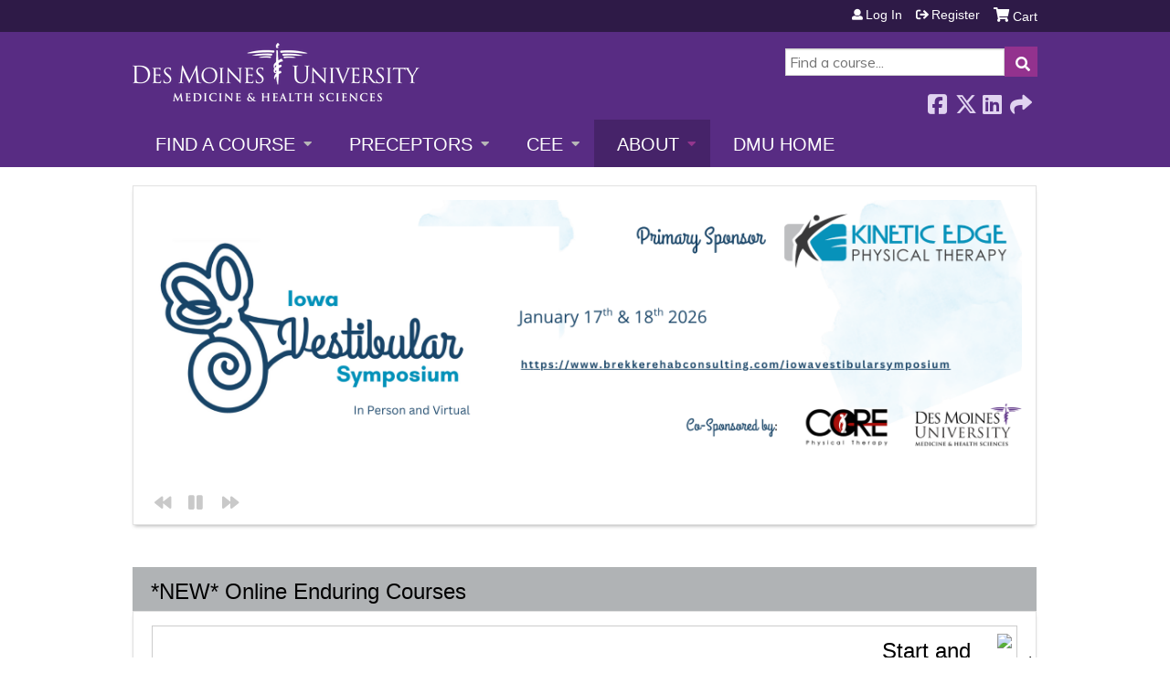

--- FILE ---
content_type: text/html; charset=utf-8
request_url: https://cme.dmu.edu/homepage?month=2022-05&page=8&order=field_course_date&sort=asc
body_size: 11674
content:
<!DOCTYPE html>
<!--[if IEMobile 7]><html class="iem7"  lang="en" dir="ltr"><![endif]-->
<!--[if lte IE 6]><html class="lt-ie10 lt-ie9 lt-ie8 lt-ie7"  lang="en" dir="ltr"><![endif]-->
<!--[if (IE 7)&(!IEMobile)]><html class="lt-ie10 lt-ie9 lt-ie8"  lang="en" dir="ltr"><![endif]-->
<!--[if IE 8]><html class="lt-ie10 lt-ie9"  lang="en" dir="ltr"><![endif]-->
<!--[if IE 9]><html class="lt-ie10"  lang="en" dir="ltr"><![endif]-->
<!--[if (gte IE 10)|(gt IEMobile 7)]><!--><html  lang="en" dir="ltr" prefix="content: http://purl.org/rss/1.0/modules/content/ dc: http://purl.org/dc/terms/ foaf: http://xmlns.com/foaf/0.1/ og: http://ogp.me/ns# rdfs: http://www.w3.org/2000/01/rdf-schema# sioc: http://rdfs.org/sioc/ns# sioct: http://rdfs.org/sioc/types# skos: http://www.w3.org/2004/02/skos/core# xsd: http://www.w3.org/2001/XMLSchema#"><!--<![endif]-->

<head>
  <!--[if IE]><![endif]-->
<link rel="dns-prefetch" href="//netdna.bootstrapcdn.com" />
<link rel="preconnect" href="//netdna.bootstrapcdn.com" />
<link rel="dns-prefetch" href="//fonts.gstatic.com" />
<link rel="preconnect" href="//fonts.gstatic.com" crossorigin="" />
<link rel="dns-prefetch" href="//fonts.googleapis.com" />
<link rel="preconnect" href="//fonts.googleapis.com" />
<link rel="dns-prefetch" href="//www.googletagmanager.com" />
<link rel="preconnect" href="//www.googletagmanager.com" />
<link rel="dns-prefetch" href="//kit.fontawesome.com" />
<link rel="preconnect" href="//kit.fontawesome.com" />
<meta charset="utf-8" />
<link rel="shortcut icon" href="https://cme.dmu.edu/sites/default/files/favicon_0.ico" type="image/vnd.microsoft.icon" />
<meta name="generator" content="Drupal 7 (https://www.drupal.org)" />
<link rel="canonical" href="https://cme.dmu.edu/" />
<link rel="shortlink" href="https://cme.dmu.edu/" />
  <title>DMU CME | Page 9 |</title>

      <meta name="MobileOptimized" content="width">
    <meta name="HandheldFriendly" content="true">
    <meta name="viewport" content="width=device-width">
  
  <link type="text/css" rel="stylesheet" href="/sites/default/files/advagg_css/css__YZMmyCjxADNsxWJVyzxskiYBiPsGboww8DDJoAv1iVA__PqGVjSeXe3e-YM4xspxCavDlyydtEB28TRpZPTEwV5I__pATxCXnuJOKJRp4S4AeBZTT83WXW2v6iFwOS7046vM0.css" media="all" />
<link type="text/css" rel="stylesheet" href="/sites/default/files/advagg_css/css__Bqg1SDmp9CAe6XEIkqmrkRsGk0iHTZHCcB95hCAlYnY__pvxzJdEyVw_5TVP2BBc6RFQHZTlmfsgpKtyMTJgxw8o__pATxCXnuJOKJRp4S4AeBZTT83WXW2v6iFwOS7046vM0.css" media="screen" />
<link type="text/css" rel="stylesheet" href="/sites/default/files/advagg_css/css__h8vL9XqZbR5p6fBA2D0scfV1qft6lIgY_4kzR5vHhPY__TUo9Mv_NYjK3hnPhdYYCgMhxSYMgi7y-CuoR5Hkzl4o__pATxCXnuJOKJRp4S4AeBZTT83WXW2v6iFwOS7046vM0.css" media="all" />
<link type="text/css" rel="stylesheet" href="/sites/default/files/advagg_css/css__jLIQ2C5SClhKqy9eH_o3nLCt__h8sxZnzkEuWvcD8oU__TLLuT9hM3MMHoPwTjSVLtInmRi9GG2W8xupxEIKOQho__pATxCXnuJOKJRp4S4AeBZTT83WXW2v6iFwOS7046vM0.css" media="all" />
<link type="text/css" rel="stylesheet" href="/sites/default/files/advagg_css/css__DJVWsB9CJVs_1IGdy-_cGuq4r6SVVaWbEnbS1U2p6y4__7g40UeM74r8hkrzDC6Hbb7RReIGNu-Jsb5XAbAPKIeA__pATxCXnuJOKJRp4S4AeBZTT83WXW2v6iFwOS7046vM0.css" media="all" />
<link type="text/css" rel="stylesheet" href="//netdna.bootstrapcdn.com/font-awesome/4.0.3/css/font-awesome.min.css" media="all" />
<link type="text/css" rel="stylesheet" href="/sites/default/files/advagg_css/css__SiDPG-C2Zu37_djETO7QwdpunjV8rlLbPPNPFKjBxJY__pwjAhVzojg-HKcCFjVojhI07MGZFaAlx-BLUQMRI0Bc__pATxCXnuJOKJRp4S4AeBZTT83WXW2v6iFwOS7046vM0.css" media="all" />
<link type="text/css" rel="stylesheet" href="/sites/default/files/advagg_css/css__D8KwwjLi8x0J7ThSQMuuffnOewQaUk-e3VWA-5a4BmM__SroKw5hCodE6_4u2qKNJ__lIoYW8SWVYMTluSU6-A-4__pATxCXnuJOKJRp4S4AeBZTT83WXW2v6iFwOS7046vM0.css" media="all" />
<link type="text/css" rel="stylesheet" href="/sites/default/files/advagg_css/css__DuLYUylDjxGy0e76t2itFhgUj9R9AeaiB5rFoM5Rc8c__uy-eSde8xPYWIYAFlTtXTOLavp_MT9JuX45TfVkSJyg__pATxCXnuJOKJRp4S4AeBZTT83WXW2v6iFwOS7046vM0.css" media="print" />
<link type="text/css" rel="stylesheet" href="//fonts.googleapis.com/css?family=Muli:italic,regular|Oswald:300,700,regular&amp;subset=latin" media="all" />
<link type="text/css" rel="stylesheet" href="/sites/default/files/cpn/global.css?t8ycgf" media="all" />
  <script src="/sites/default/files/advagg_js/js__AK-CL86gnIqwE9tzw-7GchyFRsasNF--XZ-i8xZPTig__rQaVI3heYo2BXUV133Ia4mgKj3R-xkDs52mhHfLT3rY__pATxCXnuJOKJRp4S4AeBZTT83WXW2v6iFwOS7046vM0.js"></script>
<script>jQuery.migrateMute=true;jQuery.migrateTrace=false;</script>
<script src="/sites/default/files/advagg_js/js__-kvGcXFGWOaU7VpBvvU02ZjXrh74aVMBI8zWEAJByXE__7UycUSDIuB6lhk7Uq-4cbRUz0B4-w8Ee93Q1v03yjyQ__pATxCXnuJOKJRp4S4AeBZTT83WXW2v6iFwOS7046vM0.js"></script>
<script src="/sites/default/files/advagg_js/js__VWtQnsumzsXsWyDdWAe1T-2xYOifNhF93WSjjGbL53w__bfZtvX9gDK8H76yCVoS5rIZK6UIRVVRqvP54rcwsOFU__pATxCXnuJOKJRp4S4AeBZTT83WXW2v6iFwOS7046vM0.js"></script>
<script src="/sites/default/files/advagg_js/js__FCKgCLvz9WQJiFfs0X1Z1lICOQY_jIAU9umBd0lPSbA__xcbDr9FU6d96TduHe9EdRd6f_1HbjpCumKfxY57yFf4__pATxCXnuJOKJRp4S4AeBZTT83WXW2v6iFwOS7046vM0.js"></script>
<script src="/sites/default/files/advagg_js/js__PHGZ-IRZ06QmnrS47l8Ttu3XIR71gV2rliN_aqXV3Yw__6Md3ko7Zu6sPnhjnUTrhp_uBnAq3SsJZOR3t5yhZ6Wo__pATxCXnuJOKJRp4S4AeBZTT83WXW2v6iFwOS7046vM0.js"></script>
<script async="async" src="https://www.googletagmanager.com/gtag/js?id=UA-305025-8"></script>
<script>window.dataLayer = window.dataLayer || [];function gtag(){dataLayer.push(arguments)};gtag("js", new Date());gtag("config", "UA-305025-8", {"groups":"default","anonymize_ip":true});</script>
<script src="https://kit.fontawesome.com/a38c5c05f8.js"></script>
<script src="/sites/default/files/advagg_js/js__bioOAIAtGKh54p1E5luQ96V2m6brdUxkvHA9TeksM00__u3DxI-y_lXuvF2tqhtdqHcrGw3t7pQfFlgxrVV02cXw__pATxCXnuJOKJRp4S4AeBZTT83WXW2v6iFwOS7046vM0.js"></script>
<script src="/sites/default/files/advagg_js/js__Hb4P6zBByLaIBZA0hfMrut0a2b-f-vAlXzMXjYdGQPQ__JUwkRQTcSkg_MiZ0I9sxHxpLfPlxAgrvizBOIyOJwxQ__pATxCXnuJOKJRp4S4AeBZTT83WXW2v6iFwOS7046vM0.js"></script>
<script>jQuery.extend(Drupal.settings,{"basePath":"\/","pathPrefix":"","setHasJsCookie":0,"ajaxPageState":{"theme":"ce","theme_token":"4jY4YWx7cG6C0UfOy5NPaybJYPrqBciANfzOWqhf2N4","jquery_version":"1.12","css":{"modules\/system\/system.base.css":1,"modules\/system\/system.menus.css":1,"modules\/system\/system.messages.css":1,"modules\/system\/system.theme.css":1,"sites\/all\/modules\/contrib\/tipsy\/stylesheets\/tipsy.css":1,"sites\/all\/modules\/contrib\/views_slideshow\/views_slideshow.css":1,"modules\/book\/book.css":1,"sites\/all\/modules\/contrib\/calendar\/css\/calendar_multiday.css":1,"sites\/all\/modules\/custom\/calendar_plus\/css\/calendar_plus.css":1,"modules\/comment\/comment.css":1,"sites\/all\/modules\/features\/ethosce_admin\/ethosce-admin.css":1,"sites\/all\/modules\/features\/ethosce_bi\/ethosce_bi.css":1,"sites\/all\/modules\/features\/ethosce_warpwire\/ethosce_warpwire.css":1,"modules\/field\/theme\/field.css":1,"modules\/node\/node.css":1,"modules\/poll\/poll.css":1,"sites\/all\/modules\/contrib\/quiz\/quiz.css":1,"sites\/all\/modules\/contrib\/ubercart\/uc_order\/uc_order.css":1,"sites\/all\/modules\/contrib\/ubercart\/uc_product\/uc_product.css":1,"sites\/all\/modules\/contrib\/ubercart\/uc_store\/uc_store.css":1,"modules\/user\/user.css":1,"sites\/all\/modules\/contrib\/views\/css\/views.css":1,"sites\/all\/modules\/contrib\/ctools\/css\/ctools.css":1,"\/\/netdna.bootstrapcdn.com\/font-awesome\/4.0.3\/css\/font-awesome.min.css":1,"sites\/all\/modules\/contrib\/panels\/css\/panels.css":1,"sites\/all\/modules\/contrib\/pdm\/pdm.css":1,"sites\/all\/modules\/contrib\/views_tooltip\/views_tooltip.css":1,"sites\/all\/modules\/contrib\/panels\/plugins\/layouts\/twocol_stacked\/twocol_stacked.css":1,"sites\/all\/libraries\/footable\/footable.standalone.min.css":1,"sites\/all\/modules\/contrib\/footable\/css\/footable_standalone.css":1,"sites\/all\/modules\/contrib\/views_slideshow\/views_slideshow_controls_text.css":1,"sites\/all\/modules\/contrib\/views_slideshow\/contrib\/views_slideshow_cycle\/views_slideshow_cycle.css":1,"sites\/all\/modules\/contrib\/navbar_extras\/modules\/navbar_shiny\/css\/navbar_shiny.css":1,"sites\/all\/libraries\/mmenu\/main\/src\/css\/jquery.mmenu.all.css":1,"sites\/all\/libraries\/mmenu\/icomoon\/icomoon.css":1,"sites\/all\/modules\/contrib\/mmenu\/themes\/mm-basic\/styles\/mm-basic.css":1,"sites\/all\/themes\/ethosce_base\/system.menus.css":1,"sites\/all\/themes\/ethosce_base\/css\/normalize.css":1,"sites\/all\/themes\/ethosce_base\/css\/wireframes.css":1,"sites\/all\/themes\/ethosce_base\/css\/layouts\/responsive-sidebars.css":1,"sites\/all\/themes\/ethosce_base\/css\/page-backgrounds.css":1,"sites\/all\/themes\/ethosce_base\/css\/tabs.css":1,"sites\/all\/themes\/ethosce_base\/css\/pages.css":1,"sites\/all\/themes\/ethosce_base\/css\/blocks.css":1,"sites\/all\/themes\/ethosce_base\/css\/navigation.css":1,"sites\/all\/themes\/ethosce_base\/css\/views-styles.css":1,"sites\/all\/themes\/ethosce_base\/css\/nodes.css":1,"sites\/all\/themes\/ethosce_base\/css\/comments.css":1,"sites\/all\/themes\/ethosce_base\/css\/forms.css":1,"sites\/all\/themes\/ethosce_base\/css\/fields.css":1,"sites\/all\/themes\/ethosce_base\/css\/print.css":1,"sites\/all\/themes\/ce\/css\/ce.css":1,"sites\/all\/themes\/ce\/css\/ce-media-queries.css":1,"sites\/all\/themes\/ce\/css\/ce-print.css":1,"\/\/fonts.googleapis.com\/css?family=Muli:italic,regular|Oswald:300,700,regular\u0026subset=latin":1,"cpn_global":1},"js":{"sites\/all\/modules\/contrib\/jquery_update\/replace\/jquery\/1.12\/jquery.min.js":1,"sites\/all\/modules\/contrib\/jquery_update\/replace\/jquery-migrate\/1\/jquery-migrate.min.js":1,"misc\/jquery-extend-3.4.0.js":1,"misc\/jquery-html-prefilter-3.5.0-backport.js":1,"misc\/jquery.once.js":1,"misc\/drupal.js":1,"sites\/all\/modules\/contrib\/tipsy\/javascripts\/jquery.tipsy.js":1,"sites\/all\/modules\/contrib\/tipsy\/javascripts\/tipsy.js":1,"sites\/all\/modules\/contrib\/jquery_update\/replace\/ui\/external\/jquery.cookie.js":1,"sites\/all\/libraries\/jquery_form\/jquery.form.min.js":1,"sites\/all\/modules\/contrib\/views_slideshow\/js\/views_slideshow.js":1,"misc\/form-single-submit.js":1,"misc\/ajax.js":1,"sites\/all\/modules\/contrib\/jquery_update\/js\/jquery_update.js":1,"sites\/all\/modules\/custom\/calendar_plus\/js\/jquery.equalheights.js":1,"sites\/default\/modules\/features\/custom\/custom.js":1,"sites\/all\/modules\/features\/ethosce_admin\/ethosce-admin.js":1,"sites\/all\/modules\/features\/ethosce_bi\/ethosce_bi.js":1,"sites\/all\/modules\/features\/ethosce_site\/ethosce_site.js":1,"sites\/all\/modules\/features\/ethosce_slideshow\/js\/ethosce_slideshow.js":1,"sites\/all\/modules\/custom\/upload_progress\/js\/upload_progress.js":1,"sites\/all\/modules\/contrib\/pdm\/pdm.js":1,"sites\/all\/modules\/features\/ethosce_courses\/js\/vertical_steps.js":1,"sites\/all\/libraries\/footable\/footable.min.js":1,"sites\/all\/modules\/contrib\/footable\/footable.js":1,"sites\/all\/modules\/contrib\/views\/js\/base.js":1,"misc\/progress.js":1,"sites\/all\/modules\/contrib\/views\/js\/ajax_view.js":1,"sites\/all\/libraries\/jquery.cycle\/jquery.cycle.all.js":1,"sites\/all\/modules\/contrib\/views_slideshow\/contrib\/views_slideshow_cycle\/js\/views_slideshow_cycle.js":1,"sites\/all\/modules\/contrib\/google_analytics\/googleanalytics.js":1,"https:\/\/www.googletagmanager.com\/gtag\/js?id=UA-305025-8":1,"https:\/\/kit.fontawesome.com\/a38c5c05f8.js":1,"sites\/all\/modules\/contrib\/mmenu\/js\/mmenu.js":1,"sites\/all\/libraries\/mmenu\/hammer\/hammer.js":1,"sites\/all\/libraries\/mmenu\/jquery.hammer\/jquery.hammer.js":1,"sites\/all\/libraries\/mmenu\/main\/src\/js\/jquery.mmenu.min.all.js":1,"sites\/all\/themes\/ce\/js\/ce.js":1}},"uid":0,"warpwire":{"warpwire_url":"https:\/\/5751027daf58.warpwire.com\/","warpwire_module_path":"sites\/all\/modules\/custom\/warpwire","warpwire_share_default":1,"warpwire_title_default":1,"warpwire_autoplay_default":0,"warpwire_cc_load_policy_default":0,"warpwire_secure_portal_default":1},"tipsy":{"custom_selectors":[{"selector":".tipsy","options":{"fade":1,"gravity":"w","delayIn":0,"delayOut":0,"trigger":"hover","opacity":"0.8","offset":0,"html":0,"tooltip_content":{"source":"attribute","selector":"title"}}},{"selector":".views-tooltip","options":{"fade":1,"gravity":"autoNS","delayIn":0,"delayOut":0,"trigger":"hover","opacity":"0.8","offset":0,"html":1,"tooltip_content":{"source":"attribute","selector":"tooltip-content"}}}]},"footable":{"footable":{"expandAll":false,"expandFirst":false,"showHeader":true,"toggleColumn":"first","breakpoints":{"xs":480,"phone":480,"sm":680,"md":992,"tablet":1024,"lg":1200}}},"views":{"ajax_path":"\/views\/ajax","ajaxViews":{"views_dom_id:9457cd689ceb6bbf28f67c36b5599c22":{"view_name":"ethosce_courses_blocks","view_display_id":"enduring_courses","view_args":"","view_path":"homepage","view_base_path":"courses","view_dom_id":"9457cd689ceb6bbf28f67c36b5599c22","pager_element":0},"views_dom_id:66622b86183d2a2d034f83c43860bd7d":{"view_name":"transcript","view_display_id":"pane_2","view_args":"0","view_path":"homepage","view_base_path":"user\/%\/activities\/pending","view_dom_id":"66622b86183d2a2d034f83c43860bd7d","pager_element":0}}},"urlIsAjaxTrusted":{"\/views\/ajax":true,"\/search":true},"better_exposed_filters":{"views":{"ethosce_courses_blocks":{"displays":{"enduring_courses":{"filters":[]}}},"transcript":{"displays":{"pane_2":{"filters":[]}}},"ethosce_slideshow":{"displays":{"pane_1":{"filters":[]}}}}},"viewsSlideshow":{"ethosce_slideshow-pane_1_1":{"methods":{"goToSlide":["viewsSlideshowPager","viewsSlideshowSlideCounter","viewsSlideshowCycle"],"nextSlide":["viewsSlideshowPager","viewsSlideshowSlideCounter","viewsSlideshowCycle"],"pause":["viewsSlideshowControls","viewsSlideshowCycle"],"play":["viewsSlideshowControls","viewsSlideshowCycle"],"previousSlide":["viewsSlideshowPager","viewsSlideshowSlideCounter","viewsSlideshowCycle"],"transitionBegin":["viewsSlideshowPager","viewsSlideshowSlideCounter"],"transitionEnd":[]},"paused":0}},"viewsSlideshowControls":{"ethosce_slideshow-pane_1_1":{"bottom":{"type":"viewsSlideshowControlsText"}}},"viewsSlideshowCycle":{"#views_slideshow_cycle_main_ethosce_slideshow-pane_1_1":{"num_divs":12,"id_prefix":"#views_slideshow_cycle_main_","div_prefix":"#views_slideshow_cycle_div_","vss_id":"ethosce_slideshow-pane_1_1","effect":"fade","transition_advanced":0,"timeout":5000,"speed":700,"delay":0,"sync":1,"random":0,"pause":1,"pause_on_click":0,"play_on_hover":0,"action_advanced":0,"start_paused":0,"remember_slide":0,"remember_slide_days":1,"pause_in_middle":0,"pause_when_hidden":0,"pause_when_hidden_type":"full","amount_allowed_visible":"","nowrap":0,"pause_after_slideshow":0,"fixed_height":1,"items_per_slide":1,"wait_for_image_load":1,"wait_for_image_load_timeout":3000,"cleartype":0,"cleartypenobg":0,"advanced_options":"{}"}},"mmenu":{"mmenu_left":{"enabled":"1","title":"Left menu","name":"mmenu_left","blocks":[{"module_delta":"ethosce_search|ethosce_search","menu_parameters":{"min_depth":"1"},"title":"\u003Cnone\u003E","collapsed":"0","wrap":"1","module":"ethosce_search","delta":"ethosce_search"},{"module_delta":"system|main-menu","menu_parameters":{"min_depth":"1"},"title":"\u003Cnone\u003E","collapsed":"0","wrap":"1","module":"system","delta":"main-menu"},{"module_delta":"local_tasks_blocks|menu_local_tasks","menu_parameters":{"min_depth":"1"},"title":"\u003Cnone\u003E","collapsed":"0","wrap":"1","module":"local_tasks_blocks","delta":"menu_local_tasks"}],"options":{"classes":"mm-basic","effects":[],"slidingSubmenus":true,"clickOpen":{"open":true,"selector":"#ethosce-mmenu-toggle"},"counters":{"add":true,"update":true},"dragOpen":{"open":true,"pageNode":"body","threshold":100,"maxStartPos":50},"footer":{"add":false,"content":"","title":"Copyright \u00a92017","update":true},"header":{"add":false,"content":"","title":"Site-Install","update":true},"labels":{"collapse":false},"offCanvas":{"enabled":true,"modal":false,"moveBackground":true,"position":"left","zposition":"front"},"searchfield":{"add":false,"addTo":"menu","search":false,"placeholder":"Search","noResults":"No results found.","showLinksOnly":true}},"configurations":{"clone":false,"preventTabbing":false,"panelNodetype":"div, ul, ol","transitionDuration":400,"classNames":{"label":"Label","panel":"Panel","selected":"Selected","buttonbars":{"buttonbar":"anchors"},"counters":{"counter":"Counter"},"fixedElements":{"fixedTop":"FixedTop","fixedBottom":"FixedBottom"},"footer":{"panelFooter":"Footer"},"header":{"panelHeader":"Header","panelNext":"Next","panelPrev":"Prev"},"labels":{"collapsed":"Collapsed"},"toggles":{"toggle":"Toggle","check":"Check"}},"dragOpen":{"width":{"perc":0.8,"min":140,"max":440},"height":{"perc":0.8,"min":140,"max":880}},"offCanvas":{"menuInjectMethod":"prepend","menuWrapperSelector":"body","pageNodetype":"div","pageSelector":"body \u003E div"}},"custom":[],"position":"left"}},"googleanalytics":{"account":["UA-305025-8"],"trackOutbound":1,"trackMailto":1,"trackDownload":1,"trackDownloadExtensions":"7z|aac|arc|arj|asf|asx|avi|bin|csv|doc(x|m)?|dot(x|m)?|exe|flv|gif|gz|gzip|hqx|jar|jpe?g|js|mp(2|3|4|e?g)|mov(ie)?|msi|msp|pdf|phps|png|ppt(x|m)?|pot(x|m)?|pps(x|m)?|ppam|sld(x|m)?|thmx|qtm?|ra(m|r)?|sea|sit|tar|tgz|torrent|txt|wav|wma|wmv|wpd|xls(x|m|b)?|xlt(x|m)|xlam|xml|z|zip"},"currentPath":"homepage","currentPathIsAdmin":false});</script>
      <!--[if lt IE 9]>
    <script src="/sites/all/themes/zen/js/html5-respond.js"></script>
    <![endif]-->
  </head>
<body class="html front not-logged-in no-sidebars page-homepage page-panels homepage  no-tabs no-course-sidebar no-search-sidebar no-og-context no-uc-cart not-admin-theme user-non-sso" >
  <div id="wrapper">
    <div id="page-wrapper">
              <p id="skip-link">
          <a href="#main-content" class="element-invisible element-focusable">Jump to content</a>
        </p>
                  
<div id="header-wrapper">
  <header id="header">
    <div id="header-inner" class="clearfix">
              <a href="/" title="Home" rel="home" id="logo"><img src="https://cme.dmu.edu/sites/default/files/rsz_dmu2.png" alt="Home" /></a>
      
              <div id="name-and-slogan">
                      <h1 id="site-name">
              <a href="/" title="Home" rel="home"><span>DMU CME</span></a>
            </h1>
          
                  </div><!-- /#name-and-slogan -->
            <div id="header-right">
          <div class="header__region region region-header">
    <div id="block-ethosce-search-ethosce-search" class="block block-ethosce-search first odd">

    
  <div class="content">
    <form action="/search" method="post" id="ethosce-search-form" accept-charset="UTF-8"><div><div class="container-inline form-wrapper" id="edit-ethosce-search"><div class="form-item form-type-textfield form-item-text">
  <div class="field-label"><label  class="element-invisible" for="edit-text">Search</label> </div>
 <input placeholder="Find a course..." type="text" id="edit-text" name="text" value="" size="20" maxlength="128" class="form-text" />
</div>
<input type="submit" id="edit-submit" name="op" value="Search" class="form-submit" /></div><input type="hidden" name="form_build_id" value="form-_q-2rnheNKxZnRGc-DaaNkKF6vgnALkoEyAZKUm7_NU" />
<input type="hidden" name="form_id" value="ethosce_search_form" />
</div></form>  </div>
</div>
<div id="ethosce-user-links-wrapper" class="clearfix">
  <div id="ethosce-mmenu-toggle">Open menu</div>  <div id="uc-cart-link"><a href="/user/login?destination=homepage%3Fmonth%3D2022-05%26page%3D8%26order%3Dfield_course_date%26sort%3Dasc" class="no-items" data-count="0"><span>Cart</span></a></div>  <div id="block-system-user-menu" class="block block-system block-menu even" role="navigation">
    <div class="content">
      <ul class="menu"><li class="menu__item is-leaf first leaf"><a href="/user/login?destination=homepage%3Fmonth%3D2022-05%26page%3D8%26order%3Dfield_course_date%26sort%3Dasc" class="menu__link">Log in</a></li>
<li class="menu__item is-leaf last leaf"><a href="/user/register?destination=homepage%3Fmonth%3D2022-05%26page%3D8%26order%3Dfield_course_date%26sort%3Dasc" class="menu__link">Register</a></li>
</ul>    </div>
  </div>
  </div>
<div id="block-service-links-service-links-not-node" class="block block-service-links last odd">

    <h3 class="block__title block-title">Bookmark/Search this post</h3>
  
  <div class="content">
    <div class="service-links"><div class="item-list"><ul><li class="first"><a href="https://www.facebook.com/sharer.php?u=https%3A//cme.dmu.edu/&amp;t=" title="Share on Facebook" class="service-links-facebook" rel="nofollow" target="_blank"><img typeof="foaf:Image" src="https://cme.dmu.edu/sites/all/themes/ce/css/images/facebook.png" alt="Facebook logo" /> Facebook</a></li>
<li><a href="https://x.com/intent/post?url=https%3A//cme.dmu.edu/&amp;text=" title="Share this on X" class="service-links-twitter" rel="nofollow" target="_blank"><img typeof="foaf:Image" src="https://cme.dmu.edu/sites/all/themes/ce/css/images/twitter.png" alt="X logo" /> X</a></li>
<li><a href="https://www.linkedin.com/shareArticle?mini=true&amp;url=https%3A//cme.dmu.edu/&amp;title=&amp;summary=&amp;source=DMU%20CME" title="Publish this post to LinkedIn" class="service-links-linkedin" rel="nofollow" target="_blank"><img typeof="foaf:Image" src="https://cme.dmu.edu/sites/all/themes/ce/css/images/linkedin.png" alt="LinkedIn logo" /> LinkedIn</a></li>
<li class="last"><a href="https://cme.dmu.edu/forward?path=homepage" title="Send to a friend" class="service-links-forward" rel="nofollow" target="_blank"><img typeof="foaf:Image" src="https://cme.dmu.edu/sites/all/themes/ce/css/images/forward.png" alt="Forward logo" /> Forward</a></li>
</ul></div></div>  </div>
</div>
  </div>
      </div>
    </div><!--/#header-inner-->
  </header>

  <div id="navigation-outer">
    <div id="navigation">
      <div id="topnav-inner">
                  <nav id="main-menu">
            <ul class="menu"><li class="menu__item is-expanded first expanded"><a href="https://cme.dmu.edu/courses" title="" class="menu__link">Find a Course</a><ul class="menu"><li class="menu__item is-leaf first leaf"><a href="/courses/published?max%255Bmin%255D=&amp;max%255Bmax%255D=&amp;field_topics_value=All&amp;type=All&amp;sell_price_1=&amp;sell_price_2=&amp;field_course_format_tid=All" title="" class="menu__link">Live Courses</a></li>
<li class="menu__item is-leaf leaf"><a href="https://cme.dmu.edu/courses/published?max%5Bmin%5D=&amp;max%5Bmax%5D=&amp;field_topics_value=All&amp;type=All&amp;sell_price_1=&amp;sell_price_2=&amp;field_course_format_tid=9" title="" class="menu__link">On-Demand Courses</a></li>
<li class="menu__item is-leaf last leaf"><a href="https://cme.dmu.edu/medterms" title="" class="menu__link">Medical Terminology Course</a></li>
</ul></li>
<li class="menu__item is-expanded expanded"><a href="https://cme.dmu.edu/" title="" class="menu__link">Preceptors</a><ul class="menu"><li class="menu__item is-leaf first leaf"><a href="https://cme.dmu.edu/PhysicianAssistants" title="" class="menu__link">Physician Assistants</a></li>
<li class="menu__item is-leaf leaf"><a href="https://cme.dmu.edu/preceptor-nurses" title="" class="menu__link">Nurses</a></li>
<li class="menu__item is-expanded last expanded"><a href="https://cme.dmu.edu/preceptorCME" title="" class="menu__link">Physicians</a><ul class="menu"><li class="menu__item is-leaf first leaf"><a href="https://cme.dmu.edu/preceptorCME" title="" class="menu__link">Report CME Hours</a></li>
<li class="menu__item is-leaf leaf"><a href="https://cme.dmu.edu/online-preceptor-cme-reporting-system" title="" class="menu__link">CME Reporting Video</a></li>
<li class="menu__item is-leaf leaf"><a href="https://cme.dmu.edu/preceptorfaq" title="" class="menu__link">FAQs</a></li>
<li class="menu__item is-leaf last leaf"><a href="https://www.dmu.edu/com/clinical-affairs/" title="" class="menu__link">COM Clinical Affairs</a></li>
</ul></li>
</ul></li>
<li class="menu__item is-expanded expanded"><a href="https://cme.dmu.edu/cee" title="" class="menu__link">CEE</a><ul class="menu"><li class="menu__item is-leaf first leaf"><a href="/cee/fd" class="menu__link">Faculty Development Academy</a></li>
<li class="menu__item is-leaf leaf"><a href="/cee/student" class="menu__link">Student Support</a></li>
<li class="menu__item is-leaf leaf"><a href="https://lib.dmu.edu/home" title="" class="menu__link">Library Services</a></li>
<li class="menu__item is-leaf leaf"><a href="https://www.dmu.edu/interprofessional-education/" title="" class="menu__link">Interprofessional Education</a></li>
<li class="menu__item is-leaf leaf"><a href="/cee/AI" class="menu__link">Artificial Intelligence</a></li>
<li class="menu__item is-leaf last leaf"><a href="https://www.dmu.edu/cee/" title="" class="menu__link">About the CEE</a></li>
</ul></li>
<li class="menu__item is-expanded expanded active-trail"><a href="/" title="" class="menu__link active-trail active">About</a><ul class="menu"><li class="menu__item is-leaf first leaf"><a href="https://cme.dmu.edu/mission" title="" class="menu__link">Mission</a></li>
<li class="menu__item is-leaf leaf"><a href="https://cme.dmu.edu/staff" title="" class="menu__link">Staff</a></li>
<li class="menu__item is-leaf leaf"><a href="https://cme.dmu.edu/accreditations" title="" class="menu__link">Accreditations</a></li>
<li class="menu__item is-leaf leaf"><a href="https://cme.dmu.edu/AnnualData" title="" class="menu__link">Annual Data</a></li>
<li class="menu__item is-leaf leaf"><a href="https://cme.dmu.edu/Terms" title="" class="menu__link">Terms of Use and Privacy Policy</a></li>
<li class="menu__item is-leaf last leaf"><a href="https://cme.dmu.edu/Grievances" title="" class="menu__link">Grievances</a></li>
</ul></li>
<li class="menu__item is-leaf last leaf"><a href="http://www.dmu.edu" title="" class="menu__link">DMU Home</a></li>
</ul>          </nav>
        
      </div><!--/#topnav-inner-->
    </div><!-- /#navigation -->

      </div><!-- /#navigation-outer -->


  
</div><!--/#header-wrapper-->

<div id="page">
  <div id="main-wrapper">
    <div id="main">
      
            <div id="content" class="column" role="main">
                        <a id="main-content"></a>
                <div id="content-area">
                                        


<div class="panel-2col-stacked clearfix panel-display" >
      <div class="panel-col-top panel-panel">
      <div class="inside"><div class="panel-pane pane-views-panes pane-ethosce-slideshow-pane-1"  >
  
      
  
  <div class="pane-content">
    <div class="view view-ethosce-slideshow view-id-ethosce_slideshow view-display-id-pane_1 view-dom-id-668871e2afce1bba236c222a798956b3">
        
  
  
      <div class="view-content">
      
  <div class="skin-default">
    
    <div id="views_slideshow_cycle_main_ethosce_slideshow-pane_1_1" class="views_slideshow_cycle_main views_slideshow_main"><div id="views_slideshow_cycle_teaser_section_ethosce_slideshow-pane_1_1" class="views-slideshow-cycle-main-frame views_slideshow_cycle_teaser_section">
  <div id="views_slideshow_cycle_div_ethosce_slideshow-pane_1_1_0" class="views-slideshow-cycle-main-frame-row views_slideshow_cycle_slide views_slideshow_slide views-row-1 views-row-first views-row-odd" >
  <div class="views-slideshow-cycle-main-frame-row-item views-row views-row-0 views-row-odd views-row-first">
    
  <div class="views-field views-field-edit-node">        <span class="field-content"></span>  </div>  
  <div class="views-field views-field-nothing">        <span class="field-content"><p><a href="https://cme.dmu.edu/IVS-2026"><img class="media-element file-wysiwyg" data-delta="99" typeof="foaf:Image" src="https://cme.dmu.edu/sites/default/files/media/2025-08/Website%20Banner%202026%20IVS%20%287.18.25%29.png" width="2048" height="614" alt="" /></a></p></span>  </div></div>
</div>
<div id="views_slideshow_cycle_div_ethosce_slideshow-pane_1_1_1" class="views-slideshow-cycle-main-frame-row views_slideshow_cycle_slide views_slideshow_slide views-row-2 views_slideshow_cycle_hidden views-row-even" >
  <div class="views-slideshow-cycle-main-frame-row-item views-row views-row-0 views-row-odd">
    
  <div class="views-field views-field-edit-node">        <span class="field-content"></span>  </div>  
  <div class="views-field views-field-nothing">        <span class="field-content"><p><a href="https://cme.dmu.edu/Big-2026"><img class="media-element file-wysiwyg" data-delta="101" typeof="foaf:Image" src="https://cme.dmu.edu/sites/default/files/media/2026-01/The_Big_MCH_Event_Banner_%2812.30.25%29.png" width="2048" height="614" alt="" /></a></p></span>  </div></div>
</div>
<div id="views_slideshow_cycle_div_ethosce_slideshow-pane_1_1_2" class="views-slideshow-cycle-main-frame-row views_slideshow_cycle_slide views_slideshow_slide views-row-3 views_slideshow_cycle_hidden views-row-odd" >
  <div class="views-slideshow-cycle-main-frame-row-item views-row views-row-0 views-row-odd">
    
  <div class="views-field views-field-edit-node">        <span class="field-content"></span>  </div>  
  <div class="views-field views-field-nothing">        <span class="field-content"><p><a href="https://cme.dmu.edu/DMUGrandRounds-Feb-5-2026"><img class="media-element file-wysiwyg" data-delta="100" typeof="foaf:Image" src="https://cme.dmu.edu/sites/default/files/media/2025-12/DMU%20Grand%20Rounds%20Feb%205%2C%202026%20-%20CME%20Banner.png" width="2048" height="614" alt="" /></a></p></span>  </div></div>
</div>
<div id="views_slideshow_cycle_div_ethosce_slideshow-pane_1_1_3" class="views-slideshow-cycle-main-frame-row views_slideshow_cycle_slide views_slideshow_slide views-row-4 views_slideshow_cycle_hidden views-row-even" >
  <div class="views-slideshow-cycle-main-frame-row-item views-row views-row-0 views-row-odd">
    
  <div class="views-field views-field-edit-node">        <span class="field-content"></span>  </div>  
  <div class="views-field views-field-nothing">        <span class="field-content"><p><a href="https://cme.dmu.edu/PD-Feb-2026"><img class="media-element file-wysiwyg" data-delta="101" typeof="foaf:Image" src="https://cme.dmu.edu/sites/default/files/media/2025-12/PD%20February%202026%20-%20CME.png" width="2048" height="614" alt="" /></a></p></span>  </div></div>
</div>
<div id="views_slideshow_cycle_div_ethosce_slideshow-pane_1_1_4" class="views-slideshow-cycle-main-frame-row views_slideshow_cycle_slide views_slideshow_slide views-row-5 views_slideshow_cycle_hidden views-row-odd" >
  <div class="views-slideshow-cycle-main-frame-row-item views-row views-row-0 views-row-odd">
    
  <div class="views-field views-field-edit-node">        <span class="field-content"></span>  </div>  
  <div class="views-field views-field-nothing">        <span class="field-content"><p><a href="https://cme.dmu.edu/cid-Feb-2026"><img class="media-element file-wysiwyg" data-delta="100" typeof="foaf:Image" src="https://cme.dmu.edu/sites/default/files/media/2025-10/CID%20February%202026%20-%20CME.png" width="2048" height="614" alt="" /></a></p></span>  </div></div>
</div>
<div id="views_slideshow_cycle_div_ethosce_slideshow-pane_1_1_5" class="views-slideshow-cycle-main-frame-row views_slideshow_cycle_slide views_slideshow_slide views-row-6 views_slideshow_cycle_hidden views-row-even" >
  <div class="views-slideshow-cycle-main-frame-row-item views-row views-row-0 views-row-odd">
    
  <div class="views-field views-field-edit-node">        <span class="field-content"></span>  </div>  
  <div class="views-field views-field-nothing">        <span class="field-content"><p><a href="https://cme.dmu.edu/DMUGrandRounds-Feb-26-2026"><img class="media-element file-wysiwyg" data-delta="101" typeof="foaf:Image" src="https://cme.dmu.edu/sites/default/files/media/2025-12/DMU%20Grand%20Rounds%20Feb%2026%2C%202026%20-%20CME%20Banner.png" width="2048" height="614" alt="" /></a></p></span>  </div></div>
</div>
<div id="views_slideshow_cycle_div_ethosce_slideshow-pane_1_1_6" class="views-slideshow-cycle-main-frame-row views_slideshow_cycle_slide views_slideshow_slide views-row-7 views_slideshow_cycle_hidden views-row-odd" >
  <div class="views-slideshow-cycle-main-frame-row-item views-row views-row-0 views-row-odd">
    
  <div class="views-field views-field-edit-node">        <span class="field-content"></span>  </div>  
  <div class="views-field views-field-nothing">        <span class="field-content"><p><a href="https://cme.dmu.edu/PD-March-2026"><img class="media-element file-wysiwyg" data-delta="102" typeof="foaf:Image" src="https://cme.dmu.edu/sites/default/files/media/2025-12/PD%20March%202026%20-%20CME.png" width="2048" height="614" alt="" /></a></p></span>  </div></div>
</div>
<div id="views_slideshow_cycle_div_ethosce_slideshow-pane_1_1_7" class="views-slideshow-cycle-main-frame-row views_slideshow_cycle_slide views_slideshow_slide views-row-8 views_slideshow_cycle_hidden views-row-even" >
  <div class="views-slideshow-cycle-main-frame-row-item views-row views-row-0 views-row-odd">
    
  <div class="views-field views-field-edit-node">        <span class="field-content"></span>  </div>  
  <div class="views-field views-field-nothing">        <span class="field-content"><p><img class="media-element file-wysiwyg" data-delta="103" typeof="foaf:Image" src="https://cme.dmu.edu/sites/default/files/media/2025-12/PD%20April%202026%20-%20CME.png" width="2048" height="614" alt="" /></p></span>  </div></div>
</div>
<div id="views_slideshow_cycle_div_ethosce_slideshow-pane_1_1_8" class="views-slideshow-cycle-main-frame-row views_slideshow_cycle_slide views_slideshow_slide views-row-9 views_slideshow_cycle_hidden views-row-odd" >
  <div class="views-slideshow-cycle-main-frame-row-item views-row views-row-0 views-row-odd">
    
  <div class="views-field views-field-edit-node">        <span class="field-content"></span>  </div>  
  <div class="views-field views-field-nothing">        <span class="field-content"><p><a href="https://cme.dmu.edu/DMUGrandRounds-April-2-2026"><img class="media-element file-wysiwyg" data-delta="104" typeof="foaf:Image" src="https://cme.dmu.edu/sites/default/files/media/2025-12/DMU%20Grand%20Rounds%20April%202%2C%202026%20-%20CME%20Banner_0.png" width="2048" height="614" alt="" /></a></p></span>  </div></div>
</div>
<div id="views_slideshow_cycle_div_ethosce_slideshow-pane_1_1_9" class="views-slideshow-cycle-main-frame-row views_slideshow_cycle_slide views_slideshow_slide views-row-10 views_slideshow_cycle_hidden views-row-even" >
  <div class="views-slideshow-cycle-main-frame-row-item views-row views-row-0 views-row-odd">
    
  <div class="views-field views-field-edit-node">        <span class="field-content"></span>  </div>  
  <div class="views-field views-field-nothing">        <span class="field-content"><p><a href="https://cme.dmu.edu/DMUGrandRounds-April-30-2026"><img class="media-element file-wysiwyg" data-delta="106" typeof="foaf:Image" src="https://cme.dmu.edu/sites/default/files/media/2025-12/DMU%20Grand%20Rounds%20April%2030%2C%202026%20-%20CME%20Banner.png" width="2048" height="614" alt="" /></a></p></span>  </div></div>
</div>
<div id="views_slideshow_cycle_div_ethosce_slideshow-pane_1_1_10" class="views-slideshow-cycle-main-frame-row views_slideshow_cycle_slide views_slideshow_slide views-row-11 views_slideshow_cycle_hidden views-row-odd" >
  <div class="views-slideshow-cycle-main-frame-row-item views-row views-row-0 views-row-odd">
    
  <div class="views-field views-field-edit-node">        <span class="field-content"></span>  </div>  
  <div class="views-field views-field-nothing">        <span class="field-content"><p><a href="https://cme.dmu.edu/PD-May-2026"><img class="media-element file-wysiwyg" data-delta="104" typeof="foaf:Image" src="https://cme.dmu.edu/sites/default/files/media/2025-12/PD%20May%202026%20-%20CME.png" width="2048" height="614" alt="" /></a></p></span>  </div></div>
</div>
<div id="views_slideshow_cycle_div_ethosce_slideshow-pane_1_1_11" class="views-slideshow-cycle-main-frame-row views_slideshow_cycle_slide views_slideshow_slide views-row-12 views_slideshow_cycle_hidden views-row-last views-row-even" >
  <div class="views-slideshow-cycle-main-frame-row-item views-row views-row-0 views-row-odd">
    
  <div class="views-field views-field-edit-node">        <span class="field-content"></span>  </div>  
  <div class="views-field views-field-nothing">        <span class="field-content"><p><a href="https://cme.dmu.edu/PD-June-2026"><img class="media-element file-wysiwyg" data-delta="105" typeof="foaf:Image" src="https://cme.dmu.edu/sites/default/files/media/2025-12/PD%20June%202026%20-%20CME_0.png" width="2048" height="614" alt="" /></a></p></span>  </div></div>
</div>
</div>
</div>
          <div class="views-slideshow-controls-bottom clearfix">
        <div id="views_slideshow_controls_text_ethosce_slideshow-pane_1_1" class="views-slideshow-controls-text views_slideshow_controls_text">
  <span id="views_slideshow_controls_text_previous_ethosce_slideshow-pane_1_1" class="views-slideshow-controls-text-previous views_slideshow_controls_text_previous">
  <a href="#" rel="prev">Previous section</a>
</span>
  <span id="views_slideshow_controls_text_pause_ethosce_slideshow-pane_1_1" class="views-slideshow-controls-text-pause views_slideshow_controls_text_pause  views-slideshow-controls-text-status-play"><a href="#">Pause</a></span>
  <span id="views_slideshow_controls_text_next_ethosce_slideshow-pane_1_1" class="views-slideshow-controls-text-next views_slideshow_controls_text_next">
  <a href="#" rel="next">Next</a>
</span>
</div>
      </div>
      </div>
    </div>
  
  
  
  
  
  
</div>  </div>

  
  </div>
</div>
    </div>
  
  <div class="center-wrapper">
    <div class="panel-col-first panel-panel">
      <div class="inside"></div>
    </div>
    <div class="panel-col-last panel-panel">
      <div class="inside"></div>
    </div>
  </div>

      <div class="panel-col-bottom panel-panel">
      <div class="inside"><div class="panel-pane pane-views-panes pane-ethosce-courses-blocks-enduring-courses"  >
  
        <h3 class="pane-title">*NEW* Online Enduring Courses</h3>
    
  
  <div class="pane-content">
    <div class="view view-ethosce-courses-blocks view-id-ethosce_courses_blocks view-display-id-enduring_courses group-live-courses view-dom-id-9457cd689ceb6bbf28f67c36b5599c22">
        
  
  
      <div class="view-content">
      <table class="views-table cols-4 footable fooicon-expanded-minus fooicon-collapsed-plus"  id="footable">
        <thead>
    <tr>
              <th  data-type="html" data-breakpoints=""class="views-field views-field-title" >
          <a href="/homepage?month=2022-05&amp;page=8&amp;order=title&amp;sort=asc" title="sort by Title" class="active">Title</a>        </th>
              <th  data-type="html" data-breakpoints="xs"class="views-field views-field-course-credit-types" >
          Credit        </th>
              <th  data-type="html" data-breakpoints="xs"class="views-field views-field-sell-price" >
          <a href="/homepage?month=2022-05&amp;page=8&amp;order=sell_price&amp;sort=asc" title="sort by Cost" class="active">Cost</a>        </th>
              <th  data-type="html" data-breakpoints="xs"class="views-field views-field-field-course-date active" >
          <a href="/homepage?month=2022-05&amp;page=8&amp;order=field_course_date&amp;sort=desc" title="sort by Start and Expiration Dates" class="active">Start and Expiration Dates<img typeof="foaf:Image" src="https://cme.dmu.edu/misc/arrow-desc.png" width="13" height="13" alt="sort descending" title="sort descending" /></a>        </th>
          </tr>
    </thead>
    <tbody>
      <tr class="odd views-row-first">
              <td class="views-field views-field-title" >
          <a href="/content/better-sleep-education-providers-maximize-patient-mental-and-physical-health">Better Sleep Education for Providers to Maximize Patient Mental and Physical Health</a>        </td>
              <td class="views-field views-field-course-credit-types" >
          <div class="item-list"><ul><li class="first last"><div class="item-list"><ul class="course-credit-list"><li class="first">0.50 AOA Category 2­B</li>
<li>0.50 <em>AMA PRA Category 1 Credits</em>™</li>
<li class="last">0.50 CE Contact Hour(s)</li>
</ul></div></li>
</ul></div>        </td>
              <td class="views-field views-field-sell-price" >
          <span class="uc-price">$0.00</span>        </td>
              <td class="views-field views-field-field-course-date active" >
          <span class="date-display-range"><span class="date-display-start" property="dc:date" datatype="xsd:dateTime" content="2024-05-30T00:00:00-05:00">05/30/2024 - 12:00am</span> to <span class="date-display-end" property="dc:date" datatype="xsd:dateTime" content="2026-05-29T23:59:00-05:00">05/29/2026 - 11:59pm</span></span>        </td>
          </tr>
      <tr class="even">
              <td class="views-field views-field-title" >
          <a href="/content/compassionate-resilience-helping-students-navigate-emotionally-challenging-moments">Compassionate Resilience: Helping Students Navigate Emotionally Challenging Moments in Healthcare</a>        </td>
              <td class="views-field views-field-course-credit-types" >
          <div class="item-list"><ul><li class="first last"><div class="item-list"><ul class="course-credit-list"><li class="first last">0.75 CE Contact Hour(s)</li>
</ul></div></li>
</ul></div>        </td>
              <td class="views-field views-field-sell-price" >
          <span class="uc-price">$0.00</span>        </td>
              <td class="views-field views-field-field-course-date active" >
          <span class="date-display-range"><span class="date-display-start" property="dc:date" datatype="xsd:dateTime" content="2024-06-18T00:00:00-05:00">06/18/2024 - 12:00am</span> to <span class="date-display-end" property="dc:date" datatype="xsd:dateTime" content="2027-06-17T23:59:00-05:00">06/17/2027 - 11:59pm</span></span>        </td>
          </tr>
      <tr class="odd">
              <td class="views-field views-field-title" >
          <a href="/After-Cancer">Sexual Health Specialist Course</a>        </td>
              <td class="views-field views-field-course-credit-types" >
          <div class="item-list"><ul><li class="first last"><div class="item-list"><ul class="course-credit-list"><li class="first">14.25 AOA Category 2­A</li>
<li>14.25 <em>AMA PRA Category 1 Credits</em>™</li>
<li class="last">14.25 CE Contact Hour(s)</li>
</ul></div></li>
</ul></div>        </td>
              <td class="views-field views-field-sell-price" >
          <span class="uc-price">$600.00</span>        </td>
              <td class="views-field views-field-field-course-date active" >
          <span class="date-display-range"><span class="date-display-start" property="dc:date" datatype="xsd:dateTime" content="2024-07-01T00:00:00-05:00">07/01/2024 - 12:00am</span> to <span class="date-display-end" property="dc:date" datatype="xsd:dateTime" content="2026-11-30T23:59:00-06:00">11/30/2026 - 11:59pm</span></span>        </td>
          </tr>
      <tr class="even">
              <td class="views-field views-field-title" >
          <a href="/content/balancing-act-recognizing-and-supporting-student-well-being-clinical-setting">Balancing Act: Recognizing and Supporting Student Well-Being in the Clinical Setting</a>        </td>
              <td class="views-field views-field-course-credit-types" >
          <div class="item-list"><ul><li class="first last"><div class="item-list"><ul class="course-credit-list"><li class="first last">0.75 CE Contact Hour(s)</li>
</ul></div></li>
</ul></div>        </td>
              <td class="views-field views-field-sell-price" >
          <span class="uc-price">$0.00</span>        </td>
              <td class="views-field views-field-field-course-date active" >
          <span class="date-display-range"><span class="date-display-start" property="dc:date" datatype="xsd:dateTime" content="2024-07-16T00:00:00-05:00">07/16/2024 - 12:00am</span> to <span class="date-display-end" property="dc:date" datatype="xsd:dateTime" content="2027-07-15T23:59:00-05:00">07/15/2027 - 11:59pm</span></span>        </td>
          </tr>
      <tr class="odd views-row-last">
              <td class="views-field views-field-title" >
          <a href="/content/what-drives-health-outcomes-us-public-health-perspectives-health-care-access-and-health">What Drives Health Outcomes in the U.S.? Public Health Perspectives on Health Care Access and Health Equity</a>        </td>
              <td class="views-field views-field-course-credit-types" >
          <div class="item-list"><ul><li class="first last"><div class="item-list"><ul class="course-credit-list"><li class="first">1.00 AOA Category 2­B</li>
<li>1.00 CPME</li>
<li>1.00 <em>AMA PRA Category 1 Credits</em>™</li>
<li class="last">1.00 CE Contact Hour(s)</li>
</ul></div></li>
</ul></div>        </td>
              <td class="views-field views-field-sell-price" >
          <span class="uc-price">$20.00</span>        </td>
              <td class="views-field views-field-field-course-date active" >
          <span class="date-display-range"><span class="date-display-start" property="dc:date" datatype="xsd:dateTime" content="2024-09-05T00:00:00-05:00">09/05/2024 - 12:00am</span> to <span class="date-display-end" property="dc:date" datatype="xsd:dateTime" content="2026-09-04T11:59:00-05:00">09/04/2026 - 11:59am</span></span>        </td>
          </tr>
    </tbody>
</table>
    </div>
  
      <h2 class="element-invisible">Pages</h2><div class="item-list"><ul class="pager"><li class="pager-first first"><a title="Go to first page" href="/homepage?month=2022-05&amp;order=field_course_date&amp;sort=asc"><span>« first</span></a></li>
<li class="pager-previous"><a title="Go to previous page" href="/homepage?month=2022-05&amp;order=field_course_date&amp;sort=asc&amp;page=7"><span>‹ previous</span></a></li>
<li class="pager-ellipsis">…</li>
<li class="pager-item"><a title="Go to page 5" href="/homepage?month=2022-05&amp;order=field_course_date&amp;sort=asc&amp;page=4"><span>5</span></a></li>
<li class="pager-item"><a title="Go to page 6" href="/homepage?month=2022-05&amp;order=field_course_date&amp;sort=asc&amp;page=5"><span>6</span></a></li>
<li class="pager-item"><a title="Go to page 7" href="/homepage?month=2022-05&amp;order=field_course_date&amp;sort=asc&amp;page=6"><span>7</span></a></li>
<li class="pager-item"><a title="Go to page 8" href="/homepage?month=2022-05&amp;order=field_course_date&amp;sort=asc&amp;page=7"><span>8</span></a></li>
<li class="pager-current">9</li>
<li class="pager-item"><a title="Go to page 10" href="/homepage?month=2022-05&amp;order=field_course_date&amp;sort=asc&amp;page=9"><span>10</span></a></li>
<li class="pager-item"><a title="Go to page 11" href="/homepage?month=2022-05&amp;order=field_course_date&amp;sort=asc&amp;page=10"><span>11</span></a></li>
<li class="pager-item"><a title="Go to page 12" href="/homepage?month=2022-05&amp;order=field_course_date&amp;sort=asc&amp;page=11"><span>12</span></a></li>
<li class="pager-item"><a title="Go to page 13" href="/homepage?month=2022-05&amp;order=field_course_date&amp;sort=asc&amp;page=12"><span>13</span></a></li>
<li class="pager-ellipsis">…</li>
<li class="pager-next"><a title="Go to next page" href="/homepage?month=2022-05&amp;order=field_course_date&amp;sort=asc&amp;page=9"><span>next ›</span></a></li>
<li class="pager-last last"><a title="Go to last page" href="/homepage?month=2022-05&amp;order=field_course_date&amp;sort=asc&amp;page=20"><span>last »</span></a></li>
</ul></div>  
  
      
<div class="more-link">
  <a href="/courses">
    View courses  </a>
</div>
  
  
  
</div>  </div>

  
  </div>
<div class="panel-pane pane-custom pane-1"  >
  
        <h3 class="pane-title">ONLINE CME REPORTING SYSTEM</h3>
    
  
  <div class="pane-content">
    <p>The DMU CME office has implemented an online reporting system for physicians who precept osteopathic medical students. Launched on January 1, 2016 the online system makes it easier for physicians to report preceptor hours and earn CME credit, improves the accuracy of preceptor data, and enhances reporting capabilities. The online system replaces the previous method of submitting preceptor hours through student evaluations.</p><p>Watch the video below for more information or visit <strong><a href="https://cme.dmu.edu/preceptorCME" target="_blank">https://cme.dmu.edu/preceptorCME</a></strong>.</p><p><iframe allowfullscreen="allowfullscreen" class="media-element file-wysiwyg" data-fid="3209" data-media-element="1" frameborder="0" height="315" src="https://www.youtube.com/embed/07Ae6hHdlP0?feature=oembed" width="560"></iframe></p>  </div>

  
  </div>
<div class="panel-pane pane-custom pane-2"  >
  
        <h3 class="pane-title">Where in the World is the DMU Medical Terminology Course?</h3>
    
  
  <div class="pane-content">
    <p><a href="https://cme.dmu.edu/medterms" target="_blank"><img alt="" data-fid="3911" data-media-element="1" height="799" src="sites/default/files/16-17.485%20MedTerms%20Map%20CME%20Banner%20FINAL.jpg" width="1976" /></a>The <strong><a href="https://www.dmu.edu/" target="_blank">Des Moines University</a></strong> online <strong><a href="https://cme.dmu.edu/medterms" target="_blank">Medical Terminology Course</a></strong> is a fast and easy way to learn medical words and meanings. This continuing education course has been taken throughout the world, including all of the United States and more than 50 countries. The course is offered in <strong><a href="https://cme.dmu.edu/medterms" target="_blank">English</a></strong> and <strong><a href="https://cme.dmu.edu/terminologiamedica" target="_blank">Spanish</a></strong>, and can be accessed anytime from anywhere that has internet connection. There is a good chance that one of your neighbors has already completed the online Medical Terminology Course – and you should too!</p>  </div>

  
  </div>
<div class="panel-pane pane-views-panes pane-transcript-pane-2"  >
  
        <h3 class="pane-title">Pending Activities</h3>
    
  
  <div class="pane-content">
    <div class="view view-transcript view-id-transcript view-display-id-pane_2 view-dom-id-66622b86183d2a2d034f83c43860bd7d">
        
  
  
      <div class="view-empty">
      Please <a href="/user/login?destination=homepage%3Fmonth%3D2022-05%26page%3D8%26order%3Dfield_course_date%26sort%3Dasc">login</a> or <a href="/user/register?destination=homepage%3Fmonth%3D2022-05%26page%3D8%26order%3Dfield_course_date%26sort%3Dasc">create an account</a> to view your activities.    </div>
  
  
  
  
  
  
</div>  </div>

  
  </div>
</div>
    </div>
  </div>
                  </div>
              </div><!-- /#content -->

      
                </div><!-- /#main -->
  </div><!-- /#main-wrapper -->

</div><!-- /#page -->

<footer id="footer">
  <div id="footer-inner" class="clearfix">
    <div class="clearfix"><div class="footer-div"><h3>Contact Us</h3><p>Continuing Medical Education</p><p>515-271-1596</p><p><a href="/cdn-cgi/l/email-protection#0e6d636b4e6a637b206b6a7b"><span class="__cf_email__" data-cfemail="30535d5570545d451e555445">[email&#160;protected]</span></a></p></div><div class="footer-div"><h3>Follow Us</h3><p><a class="button-link" href="https://www.facebook.com/dmucme" target="_blank">Facebook</a></p></div></div><div style="display:block; margin-top:10px; text-align:center">Copyright © 2026 Des Moines University Medicine and Health Sciences. All rights reserved.<br /><a href="https://www.dmu.edu/title-ix/" target="_blank">Title IX</a> | <a href="http://www.dmu.edu/legal/" target="_blank">Legal Information</a> | <a href="https://www.dmu.edu/about/consumer-information/" target="_blank">Consumer Information</a></div>    <a id="ethosce-footer-callout" href="https://www.ethosce.com">Powered by the EthosCE Learning Management System, a continuing education LMS.</a>
  </div>
</footer>



    </div>
      <div class="region region-page-bottom">
    
<nav id="mmenu_left" class="mmenu-nav clearfix">
  <ul>
                                    <li class="mmenu-block-wrap"><span><div id="block-ethosce-search-ethosce-search--2" class="block block-ethosce-search first odd">

    
  <div class="content">
    <form action="/search" method="post" id="ethosce-search-form--3" accept-charset="UTF-8"><div><div class="container-inline form-wrapper" id="edit-ethosce-search--3"><div class="form-item form-type-textfield form-item-text">
  <div class="field-label"><label  class="element-invisible" for="edit-text--3">Search</label> </div>
 <input placeholder="Find a course..." type="text" id="edit-text--3" name="text" value="" size="20" maxlength="128" class="form-text" />
</div>
<input type="submit" id="edit-submit--3" name="op" value="Search" class="form-submit" /></div><input type="hidden" name="form_build_id" value="form-32L_PnPAFwSvf3GT_QqWAMp6gH38qhya-FfJVCSivrw" />
<input type="hidden" name="form_id" value="ethosce_search_form" />
</div></form>  </div>
</div>
</span></li>
                                                  <li class="mmenu-block-wrap"><span><ul class="mmenu-mm-list-level-1"><li class="mmenu-mm-list-mlid-5203 mmenu-mm-list-path-https:--cme.dmu.edu-courses"><a href="https://cme.dmu.edu/courses" class="mmenu-mm-list "><i class="icon-list2"></i><span class="mmenu-block-title">Find a Course</span></a><ul class="mmenu-mm-list-level-2"><li class="mmenu-mm-list-mlid-2464 mmenu-mm-list-path-courses-published"><a href="/courses/published?max%255Bmin%255D=&amp;max%255Bmax%255D=&amp;field_topics_value=All&amp;type=All&amp;sell_price_1=&amp;sell_price_2=&amp;field_course_format_tid=All" class="mmenu-mm-list "><i class="icon-list2"></i><span class="mmenu-block-title">Live Courses</span></a></li><li class="mmenu-mm-list-mlid-2468 mmenu-mm-list-path-https:--cme.dmu.edu-courses-published?max%5Bmin%5D=&amp;max%5Bmax%5D=&amp;field_topics_value=All&amp;type=All&amp;sell_price_1=&amp;sell_price_2=&amp;field_course_format_tid=9"><a href="https://cme.dmu.edu/courses/published?max%5Bmin%5D=&amp;max%5Bmax%5D=&amp;field_topics_value=All&amp;type=All&amp;sell_price_1=&amp;sell_price_2=&amp;field_course_format_tid=9" class="mmenu-mm-list "><i class="icon-list2"></i><span class="mmenu-block-title">On-Demand Courses</span></a></li><li class="mmenu-mm-list-mlid-5202 mmenu-mm-list-path-https:--cme.dmu.edu-medterms"><a href="https://cme.dmu.edu/medterms" class="mmenu-mm-list "><i class="icon-list2"></i><span class="mmenu-block-title">Medical Terminology Course</span></a></li></ul></li><li class="mmenu-mm-list-mlid-3060 mmenu-mm-list-path-https:--cme.dmu.edu"><a href="https://cme.dmu.edu/" class="mmenu-mm-list "><i class="icon-list2"></i><span class="mmenu-block-title">Preceptors</span></a><ul class="mmenu-mm-list-level-2"><li class="mmenu-mm-list-mlid-3063 mmenu-mm-list-path-https:--cme.dmu.edu-PhysicianAssistants"><a href="https://cme.dmu.edu/PhysicianAssistants" class="mmenu-mm-list "><i class="icon-list2"></i><span class="mmenu-block-title">Physician Assistants</span></a></li><li class="mmenu-mm-list-mlid-5517 mmenu-mm-list-path-https:--cme.dmu.edu-preceptor-nurses"><a href="https://cme.dmu.edu/preceptor-nurses" class="mmenu-mm-list "><i class="icon-list2"></i><span class="mmenu-block-title">Nurses</span></a></li><li class="mmenu-mm-list-mlid-3439 mmenu-mm-list-path-http:--cme.dmu.edu-preceptorCME"><a href="https://cme.dmu.edu/preceptorCME" class="mmenu-mm-list "><i class="icon-list2"></i><span class="mmenu-block-title">Physicians</span></a><ul class="mmenu-mm-list-level-3"><li class="mmenu-mm-list-mlid-3061 mmenu-mm-list-path-https:--cme.dmu.edu-preceptorCME"><a href="https://cme.dmu.edu/preceptorCME" class="mmenu-mm-list "><i class="icon-list2"></i><span class="mmenu-block-title">Report CME Hours</span></a></li><li class="mmenu-mm-list-mlid-3440 mmenu-mm-list-path-https:--cme.dmu.edu-online-preceptor-cme-reporting-system"><a href="https://cme.dmu.edu/online-preceptor-cme-reporting-system" class="mmenu-mm-list "><i class="icon-list2"></i><span class="mmenu-block-title">CME Reporting Video</span></a></li><li class="mmenu-mm-list-mlid-3065 mmenu-mm-list-path-https:--cme.dmu.edu-preceptorfaq"><a href="https://cme.dmu.edu/preceptorfaq" class="mmenu-mm-list "><i class="icon-list2"></i><span class="mmenu-block-title">FAQs</span></a></li><li class="mmenu-mm-list-mlid-3064 mmenu-mm-list-path-https:--www.dmu.edu-com-clinical-affairs"><a href="https://www.dmu.edu/com/clinical-affairs/" class="mmenu-mm-list "><i class="icon-list2"></i><span class="mmenu-block-title">COM Clinical Affairs</span></a></li></ul></li></ul></li><li class="mmenu-mm-list-mlid-9596 mmenu-mm-list-path-https:--cme.dmu.edu-cee"><a href="https://cme.dmu.edu/cee" class="mmenu-mm-list "><i class="icon-list2"></i><span class="mmenu-block-title">CEE</span></a><ul class="mmenu-mm-list-level-2"><li class="mmenu-mm-list-mlid-9599 mmenu-mm-list-path-node-12711"><a href="/cee/fd" class="mmenu-mm-list "><i class="icon-list2"></i><span class="mmenu-block-title">Faculty Development Academy</span></a></li><li class="mmenu-mm-list-mlid-9598 mmenu-mm-list-path-node-12712"><a href="/cee/student" class="mmenu-mm-list "><i class="icon-list2"></i><span class="mmenu-block-title">Student Support</span></a></li><li class="mmenu-mm-list-mlid-9600 mmenu-mm-list-path-https:--lib.dmu.edu-home"><a href="https://lib.dmu.edu/home" class="mmenu-mm-list "><i class="icon-list2"></i><span class="mmenu-block-title">Library Services</span></a></li><li class="mmenu-mm-list-mlid-9601 mmenu-mm-list-path-https:--www.dmu.edu-interprofessional-education"><a href="https://www.dmu.edu/interprofessional-education/" class="mmenu-mm-list "><i class="icon-list2"></i><span class="mmenu-block-title">Interprofessional Education</span></a></li><li class="mmenu-mm-list-mlid-9597 mmenu-mm-list-path-node-12714"><a href="/cee/AI" class="mmenu-mm-list "><i class="icon-list2"></i><span class="mmenu-block-title">Artificial Intelligence</span></a></li><li class="mmenu-mm-list-mlid-9602 mmenu-mm-list-path-https:--www.dmu.edu-cee"><a href="https://www.dmu.edu/cee/" class="mmenu-mm-list "><i class="icon-list2"></i><span class="mmenu-block-title">About the CEE</span></a></li></ul></li><li class="mmenu-mm-list-mlid-2474 mmenu-mm-list-path-front"><a href="/" class="mmenu-mm-list "><i class="icon-home"></i><span class="mmenu-block-title">About</span></a><ul class="mmenu-mm-list-level-2"><li class="mmenu-mm-list-mlid-2475 mmenu-mm-list-path-http:--cme.dmu.edu-mission"><a href="https://cme.dmu.edu/mission" class="mmenu-mm-list "><i class="icon-list2"></i><span class="mmenu-block-title">Mission</span></a></li><li class="mmenu-mm-list-mlid-2477 mmenu-mm-list-path-http:--cme.dmu.edu-staff"><a href="https://cme.dmu.edu/staff" class="mmenu-mm-list "><i class="icon-list2"></i><span class="mmenu-block-title">Staff</span></a></li><li class="mmenu-mm-list-mlid-2476 mmenu-mm-list-path-http:--cme.dmu.edu-accreditations"><a href="https://cme.dmu.edu/accreditations" class="mmenu-mm-list "><i class="icon-list2"></i><span class="mmenu-block-title">Accreditations</span></a></li><li class="mmenu-mm-list-mlid-3062 mmenu-mm-list-path-https:--cme.dmu.edu-AnnualData"><a href="https://cme.dmu.edu/AnnualData" class="mmenu-mm-list "><i class="icon-list2"></i><span class="mmenu-block-title">Annual Data</span></a></li><li class="mmenu-mm-list-mlid-5205 mmenu-mm-list-path-https:--cme.dmu.edu-Terms"><a href="https://cme.dmu.edu/Terms" class="mmenu-mm-list "><i class="icon-list2"></i><span class="mmenu-block-title">Terms of Use and Privacy Policy</span></a></li><li class="mmenu-mm-list-mlid-5105 mmenu-mm-list-path-https:--cme.dmu.edu-Grievances"><a href="https://cme.dmu.edu/Grievances" class="mmenu-mm-list "><i class="icon-list2"></i><span class="mmenu-block-title">Grievances</span></a></li></ul></li><li class="mmenu-mm-list-mlid-2479 mmenu-mm-list-path-http:--www.dmu.edu"><a href="http://www.dmu.edu" class="mmenu-mm-list "><i class="icon-list2"></i><span class="mmenu-block-title">DMU Home</span></a></li></ul></span></li>
                    </ul>
</nav>
  </div>
  </div>
<script data-cfasync="false" src="/cdn-cgi/scripts/5c5dd728/cloudflare-static/email-decode.min.js"></script></body>
</html>
